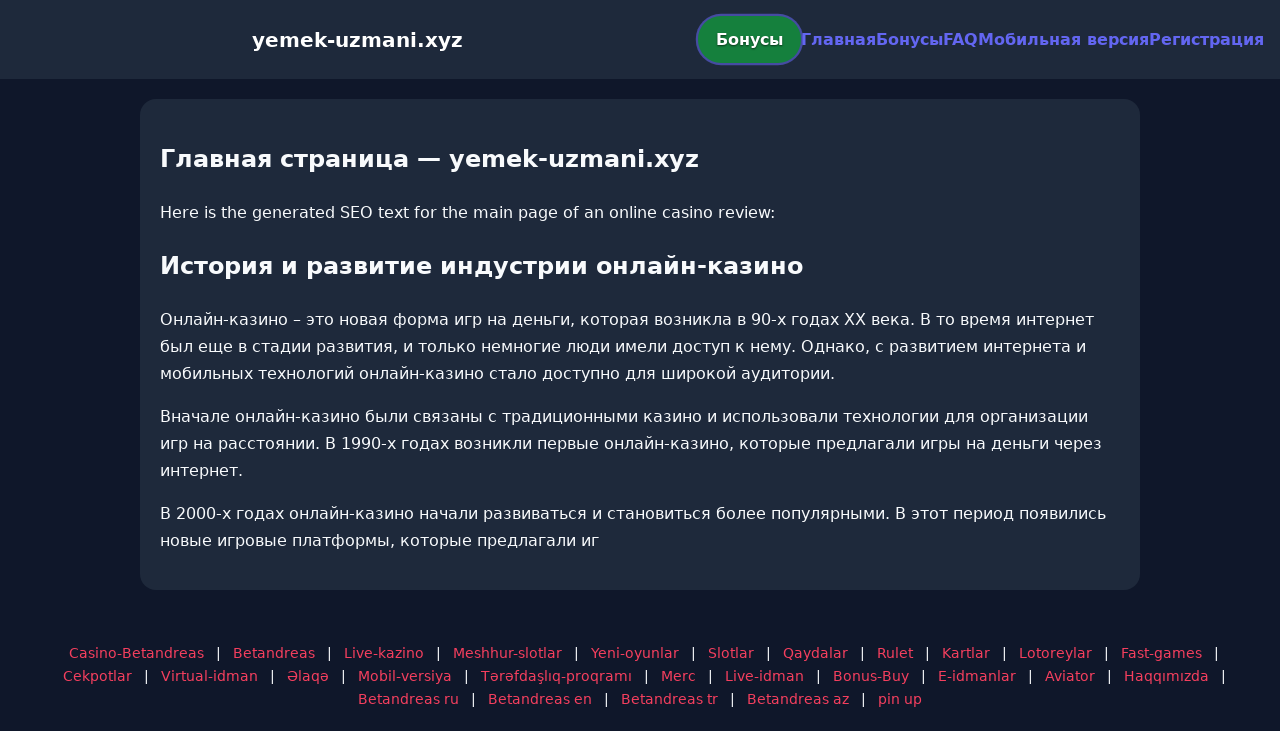

--- FILE ---
content_type: text/html; charset=utf-8
request_url: https://yemek-uzmani.xyz/pakistanda-silahli-saldirida-polis-oldu/
body_size: 2971
content:

<!doctype html>
<html  lang="ru">
<head>
<meta charset="utf-8">
<title>Главная страница — yemek-uzmani.xyz</title>
<meta name="viewport" content="width=device-width,minimum-scale=1,initial-scale=1">
<meta name="description" content="Казино yemek-uzmani.xyz — бонусы, мобильная версия, регистрация и ответы на вопросы.">
<link rel="canonical" href="https://yemek-uzmani.xyz/pakistanda-silahli-saldirida-polis-oldu/">
<link rel="amphtml" href="https://yemek-uzmani.xyz/amp/pakistanda-silahli-saldirida-polis-oldu/">



<style >
    body { margin:0; font-family:Inter,system-ui,sans-serif; line-height:1.7; background:#0f172a; color:#f8fafc; }
    header { display:flex; justify-content:space-between; align-items:center; padding:16px; background:#1e293b; color:#fff; position:sticky; top:0; }
    header h1 { font-size:20px; margin:0; flex:1; text-align:center; }
    .bonus-btn { background:#15803d; color:#fff; padding:10px 18px; border-radius:999px; text-decoration:none; font-weight:700; text-shadow:0 1px 2px rgba(0,0,0,.6); margin:0 auto; animation:pulse 2s infinite; }
    @keyframes pulse {0%{box-shadow:0 0 0 0 #6366f1aa;}70%{box-shadow:0 0 0 15px #6366f100;}100%{box-shadow:0 0 0 0 #6366f100;}}
    nav { display:flex; gap:16px; }
    nav a { color:#6366f1; text-decoration:none; font-weight:600; }
    nav a:hover { color:#f43f5e; }
    .hamburger { display:none; font-size:24px; cursor:pointer; }
    @media (max-width:768px) {
      nav { display:none; flex-direction:column; background:#1e293b; position:absolute; top:60px; left:0; width:100%; padding:12px; }
      nav.active { display:flex; }
      .hamburger { display:block; }
      header { flex-wrap:wrap; }
      .bonus-btn { order:2; margin:12px auto; }
    }
    main { max-width:960px; margin:20px auto; padding:20px; background:#1e293b; border-radius:16px; }
    footer { margin-top:32px; padding:20px; background:#0f172a; font-size:14px; text-align:center; }
    footer a { color:#f43f5e; margin:0 8px; text-decoration:none; }
    footer a:hover { color:#6366f1; }
  </style>
<script type="application/ld+json">[{"@context":"https://schema.org","@type":"Article","headline":"Главная страница — yemek-uzmani.xyz","datePublished":"2026-01-06T04:21:28.858Z","dateModified":"2026-01-06T04:21:28.858Z","author":{"@type":"Organization","name":"yemek-uzmani.xyz","url":"https://yemek-uzmani.xyz/about"},"publisher":{"@type":"Organization","name":"yemek-uzmani.xyz","logo":{"@type":"ImageObject","url":"https://upload.wikimedia.org/wikipedia/commons/a/ac/Default_pfp.jpg"}},"image":"https://picsum.photos/1200/630","mainEntityOfPage":{"@type":"WebPage","@id":"https://yemek-uzmani.xyz/pakistanda-silahli-saldirida-polis-oldu/"}},{"@context":"https://schema.org","@type":"BreadcrumbList","itemListElement":[{"@type":"ListItem","position":1,"name":"Главная","item":"https://yemek-uzmani.xyz/"},{"@type":"ListItem","position":2,"name":"Главная страница — yemek-uzmani.xyz","item":"https://yemek-uzmani.xyz/pakistanda-silahli-saldirida-polis-oldu/"}]},{"@context":"https://schema.org","@type":"SiteNavigationElement","name":["Casino-Betandreas","Betandreas","Live-kazino","Meshhur-slotlar","Yeni-oyunlar","Slotlar","Qaydalar","Rulet","Kartlar","Lotoreylar","Fast-games","Cekpotlar","Virtual-idman","Əlaqə","Mobil-versiya","Tərəfdaşlıq-proqramı","Merc","Live-idman","Bonus-Buy","E-idmanlar","Aviator","Haqqımızda","Betandreas ru","Betandreas en","Betandreas tr","Betandreas az","pin up"],"url":["https://casino-betandreas.com/Casino-Betandreas.html","https://casino-betandreas.com/index.html","https://casino-betandreas.com/Live-kazino.html","https://casino-betandreas.com/Meshhur-slotlar.html","https://casino-betandreas.com/Yeni-oyunlar.html","https://casino-betandreas.com/Slotlar.html","https://casino-betandreas.com/Qaydalar.html","https://casino-betandreas.com/Rulet.html","https://casino-betandreas.com/Kartlar.html","https://casino-betandreas.com/Lotoreylar.html","https://casino-betandreas.com/Fast-games.html","https://casino-betandreas.com/Cekpotlar.html","https://casino-betandreas.com/Virtual-idman.html","https://casino-betandreas.com/Əlaqə.html","https://casino-betandreas.com/Mobil-versiya.html","https://casino-betandreas.com/Tərəfdaşlıq-proqramı.html","https://casino-betandreas.com/Merc.html","https://casino-betandreas.com/Live-idman.html","https://casino-betandreas.com/Bonus-Buy.html","https://casino-betandreas.com/E-idmanlar.html","https://casino-betandreas.com/Aviator.html","https://casino-betandreas.com/Haqqımızda.html","https://casino-betandreas.com/ru.html","https://casino-betandreas.com/en.html","https://casino-betandreas.com/tr.html","https://casino-betandreas.com/az.html","https://pin-up-slot.com/"]},{"@context":"https://schema.org","@type":"WebSite","url":"https://yemek-uzmani.xyz/","potentialAction":{"@type":"SearchAction","target":"https://yemek-uzmani.xyz/?q={search_term_string}","query-input":"required name=search_term_string"}}]</script>
</head>
<body>
<header>
  <span class="hamburger" onclick="document.querySelector('nav').classList.toggle('active')">☰</span>
  <h1>yemek-uzmani.xyz</h1>
  <a class="bonus-btn" href="https://redirect-casbet.hannahlacroix.workers.dev/" target="_top">Бонусы</a>
  <nav>
    <a href="/">Главная</a>
    <a href="/bonus">Бонусы</a>
    <a href="/faq">FAQ</a>
    <a href="/mobile">Мобильная версия</a>
    <a href="/register">Регистрация</a>
  </nav>
</header>
<main>
  <h2>Главная страница — yemek-uzmani.xyz</h2>
  Here is the generated SEO text for the main page of an online casino review:

<section>
  <h2>История и развитие индустрии онлайн-казино</h2>
  <p>Онлайн-казино – это новая форма игр на деньги, которая возникла в 90-х годах XX века. В то время интернет был еще в стадии развития, и только немногие люди имели доступ к нему. Однако, с развитием интернета и мобильных технологий онлайн-казино стало доступно для широкой аудитории.</p>
  <p>Вначале онлайн-казино были связаны с традиционными казино и использовали технологии для организации игр на расстоянии. В 1990-х годах возникли первые онлайн-казино, которые предлагали игры на деньги через интернет.</p>
  <p>В 2000-х годах онлайн-казино начали развиваться и становиться более популярными. В этот период появились новые игровые платформы, которые предлагали иг
</main>
<footer><a href="https://casino-betandreas.com/Casino-Betandreas.html" target="_top">Casino-Betandreas</a> | <a href="https://casino-betandreas.com/index.html" target="_top">Betandreas</a> | <a href="https://casino-betandreas.com/Live-kazino.html" target="_top">Live-kazino</a> | <a href="https://casino-betandreas.com/Meshhur-slotlar.html" target="_top">Meshhur-slotlar</a> | <a href="https://casino-betandreas.com/Yeni-oyunlar.html" target="_top">Yeni-oyunlar</a> | <a href="https://casino-betandreas.com/Slotlar.html" target="_top">Slotlar</a> | <a href="https://casino-betandreas.com/Qaydalar.html" target="_top">Qaydalar</a> | <a href="https://casino-betandreas.com/Rulet.html" target="_top">Rulet</a> | <a href="https://casino-betandreas.com/Kartlar.html" target="_top">Kartlar</a> | <a href="https://casino-betandreas.com/Lotoreylar.html" target="_top">Lotoreylar</a> | <a href="https://casino-betandreas.com/Fast-games.html" target="_top">Fast-games</a> | <a href="https://casino-betandreas.com/Cekpotlar.html" target="_top">Cekpotlar</a> | <a href="https://casino-betandreas.com/Virtual-idman.html" target="_top">Virtual-idman</a> | <a href="https://casino-betandreas.com/Əlaqə.html" target="_top">Əlaqə</a> | <a href="https://casino-betandreas.com/Mobil-versiya.html" target="_top">Mobil-versiya</a> | <a href="https://casino-betandreas.com/Tərəfdaşlıq-proqramı.html" target="_top">Tərəfdaşlıq-proqramı</a> | <a href="https://casino-betandreas.com/Merc.html" target="_top">Merc</a> | <a href="https://casino-betandreas.com/Live-idman.html" target="_top">Live-idman</a> | <a href="https://casino-betandreas.com/Bonus-Buy.html" target="_top">Bonus-Buy</a> | <a href="https://casino-betandreas.com/E-idmanlar.html" target="_top">E-idmanlar</a> | <a href="https://casino-betandreas.com/Aviator.html" target="_top">Aviator</a> | <a href="https://casino-betandreas.com/Haqqımızda.html" target="_top">Haqqımızda</a> | <a href="https://casino-betandreas.com/ru.html" target="_top">Betandreas ru</a> | <a href="https://casino-betandreas.com/en.html" target="_top">Betandreas en</a> | <a href="https://casino-betandreas.com/tr.html" target="_top">Betandreas tr</a> | <a href="https://casino-betandreas.com/az.html" target="_top">Betandreas az</a> | <a href="https://pin-up-slot.com/" target="_top">pin up</a></footer>
<script defer src="https://static.cloudflareinsights.com/beacon.min.js/vcd15cbe7772f49c399c6a5babf22c1241717689176015" integrity="sha512-ZpsOmlRQV6y907TI0dKBHq9Md29nnaEIPlkf84rnaERnq6zvWvPUqr2ft8M1aS28oN72PdrCzSjY4U6VaAw1EQ==" data-cf-beacon='{"version":"2024.11.0","token":"16ce1a3b0f844121a072da038d186443","r":1,"server_timing":{"name":{"cfCacheStatus":true,"cfEdge":true,"cfExtPri":true,"cfL4":true,"cfOrigin":true,"cfSpeedBrain":true},"location_startswith":null}}' crossorigin="anonymous"></script>
</body>
</html>